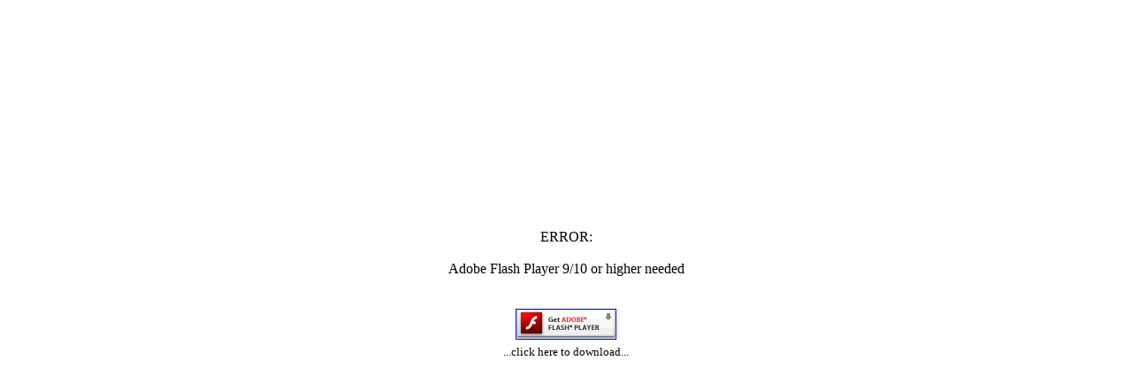

--- FILE ---
content_type: text/html
request_url: https://africanbeachotel.com/virtualtour/VT_sport_e_divertimento/sport_e_divertimento.html
body_size: 1171
content:
<!DOCTYPE html>
<html>
<head>
  <meta http-equiv="Content-Type" content="text/html; charset=utf-8"> 
  <title>Virtual Tour</title>
  <meta name="viewport" content="target-densitydpi=device-dpi, width=device-width, initial-scale=1.0, minimum-scale=1.0, maximum-scale=1.0, user-scalable=no">
  <meta name="apple-mobile-web-app-capable" content="yes">
  <style type="text/css">
    @media only screen and (min-device-width: 800px) { html { overflow:hidden; } }
    * { padding: 0; margin: 0; }
    html { height: 100%; }
    body { height: 100%; overflow:hidden; }
    #container { height: 100%; min-height: 100%; width: 100%; margin: 0 auto; }
  </style>
</head>
<body>
  <script src="swfobject/swfkrpano.js"></script>
  <div id="container">
      <div id="panoDIV" style="height:100%;">
        <script>
          embedpano({target:"panoDIV",swf:"sport_e_divertimento.swf",wmode:"transparent"});
        </script>
          <noscript>
            <div id="tour">
              <object width="100%" height="100%">
                <embed src="sport_e_divertimento.swf" width="100%" height="300" allowFullScreen="true" wmode="transparent"></embed>
              </object>
            </div>
          </noscript>
        </div>
      </div>
</body>
</html>



--- FILE ---
content_type: application/javascript
request_url: https://africanbeachotel.com/virtualtour/VT_sport_e_divertimento/swfobject/swfkrpano.js
body_size: 16149
content:
/*
	krpano Flash/HTML5 Embedding script
	krpano 1.0.8.14 (build 2012-02-20)

	usage informations:
		http://krpano.com/docu/swfkrpanojs/

	this script has the SWFObject v1.5 script embedded:
		SWFObject v1.5: Flash Player detection and embed - http://blog.deconcept.com/swfobject/
		SWFObject is (c) 2007 Geoff Stearns and is released under the MIT License:
		http://www.opensource.org/licenses/mit-license.php
*/
if(typeof(deconcept)=="undefined"){var deconcept=new Object();}if(typeof(deconcept.util)=="undefined"){deconcept.util=new Object();}if(typeof(deconcept.SWFObjectUtil)=="undefined"){deconcept.SWFObjectUtil=new Object();}deconcept.SWFObject=function(_1,id,w,h,_5,c,_7,_8,_9,_a){if(!document.getElementById){return;}this.DETECT_KEY=_a?_a:"detectflash";this.skipDetect=deconcept.util.getRequestParameter(this.DETECT_KEY);this.params=new Object();this.variables=new Object();this.attributes=new Array();if(_1){this.setAttribute("swf",_1);}if(id){this.setAttribute("id",id);}if(w){this.setAttribute("width",w);}if(h){this.setAttribute("height",h);}if(_5){this.setAttribute("version",new deconcept.PlayerVersion(_5.toString().split(".")));}this.installedVer=deconcept.SWFObjectUtil.getPlayerVersion();if(!window.opera&&document.all&&this.installedVer.major>7){deconcept.SWFObject.doPrepUnload=true;}if(c){this.addParam("bgcolor",c);}var q=_7?_7:"high";
this.addParam("quality",q);this.setAttribute("useExpressInstall",false);this.setAttribute("doExpressInstall",false);var _c=(_8)?_8:window.location;this.setAttribute("xiRedirectUrl",_c);this.setAttribute("redirectUrl","");if(_9){this.setAttribute("redirectUrl",_9);}};deconcept.SWFObject.prototype={useExpressInstall:function(_d){this.xiSWFPath=!_d?"expressinstall.swf":_d;this.setAttribute("useExpressInstall",true);},setAttribute:function(_e,_f){this.attributes[_e]=_f;},getAttribute:function(_10){return this.attributes[_10];},addParam:function(_11,_12){this.params[_11]=_12;},getParams:function(){return this.params;},addVariable:function(_13,_14){this.variables[_13]=_14;},getVariable:function(_15){return this.variables[_15];},getVariables:function(){return this.variables;},getVariablePairs:function(){var _16=new Array();var key;var _18=this.getVariables();for(key in _18){_16[_16.length]=key+"="+_18[key];}return _16;},getSWFHTML:function(){var _19="";if(navigator.plugins&&navigator.mimeTypes&&navigator.mimeTypes.length){if(this.getAttribute("doExpressInstall")){this.addVariable("MMplayerType","PlugIn");
this.setAttribute("swf",this.xiSWFPath);}_19="<embed type=\"application/x-shockwave-flash\" src=\""+this.getAttribute("swf")+"\" width=\""+this.getAttribute("width")+"\" height=\""+this.getAttribute("height")+"\" style=\""+this.getAttribute("style")+"\"";_19+=" id=\""+this.getAttribute("id")+"\" name=\""+this.getAttribute("id")+"\" ";var _1a=this.getParams();for(var key in _1a){_19+=[key]+"=\""+_1a[key]+"\" ";}var _1c=this.getVariablePairs().join("&");if(_1c.length>0){_19+="flashvars=\""+_1c+"\"";}_19+="/>";}else{if(this.getAttribute("doExpressInstall")){this.addVariable("MMplayerType","ActiveX");this.setAttribute("swf",this.xiSWFPath);}_19="<object id=\""+this.getAttribute("id")+"\" classid=\"clsid:D27CDB6E-AE6D-11cf-96B8-444553540000\" width=\""+this.getAttribute("width")+"\" height=\""+this.getAttribute("height")+"\" style=\""+this.getAttribute("style")+"\">";_19+="<param name=\"movie\" value=\""+this.getAttribute("swf")+"\" />";var _1d=this.getParams();for(var key in _1d){_19+="<param name=\""+key+"\" value=\""+_1d[key]+"\" />";}var _1f=this.getVariablePairs().join("&");
if(_1f.length>0){_19+="<param name=\"flashvars\" value=\""+_1f+"\" />";}_19+="</object>";}return _19;},write:function(_20){if(this.getAttribute("useExpressInstall")){var _21=new deconcept.PlayerVersion([6,0,65]);if(this.installedVer.versionIsValid(_21)&&!this.installedVer.versionIsValid(this.getAttribute("version"))){this.setAttribute("doExpressInstall",true);this.addVariable("MMredirectURL",escape(this.getAttribute("xiRedirectUrl")));document.title=document.title.slice(0,47)+" - Flash Player Installation";this.addVariable("MMdoctitle",document.title);}}if(this.skipDetect||this.getAttribute("doExpressInstall")||this.installedVer.versionIsValid(this.getAttribute("version"))){var n=(typeof _20=="string")?document.getElementById(_20):_20;n.innerHTML=this.getSWFHTML();return true;}else{if(this.getAttribute("redirectUrl")!=""){document.location.replace(this.getAttribute("redirectUrl"));}}return false;}};deconcept.SWFObjectUtil.getPlayerVersion=function(){var _23=new deconcept.PlayerVersion([0,0,0]);if(navigator.plugins&&navigator.mimeTypes.length){var x=navigator.plugins["Shockwave Flash"];
if(x&&x.description){_23=new deconcept.PlayerVersion(x.description.replace(/([a-zA-Z]|\s)+/,"").replace(/(\s+r|\s+b[0-9]+)/,".").split("."));}}else{if(navigator.userAgent&&navigator.userAgent.indexOf("Windows CE")>=0){var axo=1;var _26=3;while(axo){try{_26++;axo=new ActiveXObject("ShockwaveFlash.ShockwaveFlash."+_26);_23=new deconcept.PlayerVersion([_26,0,0]);}catch(e){axo=null;}}}else{try{var axo=new ActiveXObject("ShockwaveFlash.ShockwaveFlash.7");}catch(e){try{var axo=new ActiveXObject("ShockwaveFlash.ShockwaveFlash.6");_23=new deconcept.PlayerVersion([6,0,21]);axo.AllowScriptAccess="always";}catch(e){if(_23.major==6){return _23;}}try{axo=new ActiveXObject("ShockwaveFlash.ShockwaveFlash");}catch(e){}}if(axo!=null){_23=new deconcept.PlayerVersion(axo.GetVariable("$version").split(" ")[1].split(","));}}}return _23;};deconcept.PlayerVersion=function(_29){this.major=_29[0]!=null?parseInt(_29[0]):0;this.minor=_29[1]!=null?parseInt(_29[1]):0;this.rev=_29[2]!=null?parseInt(_29[2]):0;};
deconcept.PlayerVersion.prototype.versionIsValid=function(fv){if(this.major<fv.major){return false;}if(this.major>fv.major){return true;}if(this.minor<fv.minor){return false;}if(this.minor>fv.minor){return true;}if(this.rev<fv.rev){return false;}return true;};deconcept.util={getRequestParameter:function(_2b){var q=document.location.search||document.location.hash;if(_2b==null){return q;}if(q){var _2d=q.substring(1).split("&");for(var i=0;i<_2d.length;i++){if(_2d[i].substring(0,_2d[i].indexOf("="))==_2b){return _2d[i].substring((_2d[i].indexOf("=")+1));}}}return "";}};deconcept.SWFObjectUtil.cleanupSWFs=function(){var _2f=document.getElementsByTagName("OBJECT");for(var i=_2f.length-1;i>=0;i--){_2f[i].style.display="none";for(var x in _2f[i]){if(typeof _2f[i][x]=="function"){_2f[i][x]=function(){};}}}};if(deconcept.SWFObject.doPrepUnload){if(!deconcept.unloadSet){deconcept.SWFObjectUtil.prepUnload=function(){__flash_unloadHandler=function(){};__flash_savedUnloadHandler=function(){};window.attachEvent("onunload",deconcept.SWFObjectUtil.cleanupSWFs);};
window.attachEvent("onbeforeunload",deconcept.SWFObjectUtil.prepUnload);deconcept.unloadSet=true;}}if(!document.getElementById&&document.all){document.getElementById=function(id){return document.all[id];};}var getQueryParamValue=deconcept.util.getRequestParameter;var FlashObject=deconcept.SWFObject;var SWFObject=deconcept.SWFObject;
function SWFkrpanoMouseWheel(a){SWFkrpanoMouseWheel.isMac=navigator.appVersion.toLowerCase().indexOf("mac")!=-1;var b=String(a.params.wmode).toLowerCase();this.wmodefix=b=="opaque"||b=="transparent";this.so=a;this.init()}
SWFkrpanoMouseWheel.prototype={init:function(){if(!SWFkrpanoMouseWheel.instances){SWFkrpanoMouseWheel.instances=[];window.addEventListener&&window.addEventListener("DOMMouseScroll",SWFkrpanoMouseWheel_wheelEvent,false);if(window.opera)window.attachEvent("onmousewheel",SWFkrpanoMouseWheel_wheelEvent);else window.onmousewheel=document.onmousewheel=SWFkrpanoMouseWheel_wheelEvent;if(SWFkrpanoMouseWheel.isMac||this.wmodefix){document.onmouseup=SWFkrpanoMouseWheel_upEvent;var a=window.onload;window.onload=
typeof window.onload!="function"?SWFkrpanoMouseWheel_registerEvents_delayed:function(){a();SWFkrpanoMouseWheel_registerEvents_delayed()}}}SWFkrpanoMouseWheel.instances.push(this)},handleMacWheel:function(a){var b=document[this.so.getAttribute("id")];b&&b.externalMouseEvent&&b.externalMouseEvent(a)},hasWheelEvent:function(){var a=document[this.so.getAttribute("id")];if(a&&a.get)return a.get("has_mousewheel_event()")=="true";return false}};
function SWFkrpanoMouseWheel_registerEvents_delayed(){setTimeout(SWFkrpanoMouseWheel_registerEvents,1E3)}
function SWFkrpanoMouseWheel_registerEvents(){var a=0,b=SWFkrpanoMouseWheel.instances.length;for(a=0;a<b;a++){var d=SWFkrpanoMouseWheel.instances[a].so,c=d.getAttribute("id");if(c=document[c]){c.wmodefix=SWFkrpanoMouseWheel.instances[a].wmodefix;if(window.opera&&SWFkrpanoMouseWheel.isMac)if(b==1)SWFkrpanoMouseWheel.overobj=d.getAttribute("id");c.onclick=SWFkrpanoMouseWheel_overEvent;c.onmouseover=SWFkrpanoMouseWheel_overEvent;c.onmouseout=SWFkrpanoMouseWheel_outEvent;if(c.wmodefix)if(c.enable_mousewheel_js_bugfix){c.enable_mousewheel_js_bugfix();
c.jsmwfix_on=true}}}}function SWFkrpanoMouseWheel_overEvent(a){if(a=a&&a.target&&a.target.id?a.target.id:this.id){var b=document[a];SWFkrpanoMouseWheel.overobj=a;if(b.wmodefix)if(b.jsmwfix_on!=true)if(b.enable_mousewheel_js_bugfix){b.enable_mousewheel_js_bugfix();b.jsmwfix_on=true}}}function SWFkrpanoMouseWheel_outEvent(){SWFkrpanoMouseWheel.overobj=null}
function SWFkrpanoMouseWheel_upEvent(){var a=0,b=SWFkrpanoMouseWheel.instances.length;for(a=0;a<b;a++){var d=SWFkrpanoMouseWheel.instances[a].so.getAttribute("id");if((d=document[d])&&(SWFkrpanoMouseWheel.isMac||d.wmodefix))d.externalMouseEvent2&&d.externalMouseEvent2(0,"mouseUp")}}
function SWFkrpanoMouseWheel_wheelEvent(a){if(!a)a=window.event;var b=0;if(a.wheelDelta){b=a.wheelDelta/120;if(window.opera)if(SWFkrpanoMouseWheel.isMac==false)b=-b}else if(a.detail)b=-a.detail;var d=false;if(b){var c=0,f=SWFkrpanoMouseWheel.instances.length;for(c=0;c<f;c++){var e=SWFkrpanoMouseWheel.instances[c].so.getAttribute("id"),g=document[e];if(SWFkrpanoMouseWheel.isMac||g.wmodefix)if(SWFkrpanoMouseWheel.overobj==e){SWFkrpanoMouseWheel.instances[c].handleMacWheel(b);document[e].focus();d=true;
break}if(SWFkrpanoMouseWheel.instances[c].hasWheelEvent()){d=true;break}}}if(SWFkrpanoMouseWheel.overobj)d=true;if(d){a.stopPropagation&&a.stopPropagation();a.preventDefault&&a.preventDefault();a.cancelBubble=true;a.cancel=true;a.returnValue=false}};
function createkrpanoJSviewer(c,a,b,d,e,h){function j(){var i=null;if(typeof krpanoJS==="undefined")i="ERROR:<br/><br/>iPhone / iPad Version not available!<br/><br/><br/><br/>";else if(krpanojs_init(f)==false)i="LICENSE ERROR";if(i)document.getElementById(f.htmltarget).innerHTML='<table width="100%" height="100%"><tr valign="middle"><td><center>'+i+"</center></td></tr></table>"}if(d===undefined)d="";var m=false;if(e===undefined||e==true){if(!window.krpanoreg||!window.krpanokey){document.write('<script src="'+
d+'krpanoiphone.license.js" type="text/javascript" charset="UTF-8"><\/script>');m=true}if(typeof krpanoJS==="undefined"){document.write('<script src="'+d+'krpanoiphone.js" type="text/javascript"><\/script>');m=true}}var f={};f.params={};f.params.id=c?c:"krpanoSWFObject";f.params.width=a?a:"100%";f.params.height=b?b:"100%";f.params.basepath=d;f.params.bgcolor=h;f.vars={};f.addVariable=function(i,l){f.vars[String(i).toLowerCase()]=l};f.addParam=function(i,l){f.params[String(i).toLowerCase()]=l};f.passQueryParameters=
function(){var i=document.location.search||document.location.hash;if(i){i=i.substring(1).split("&");for(var l=0;l<i.length;l++){var g=i[l],k=g.indexOf("=");if(k==-1)k=g.length;var o=g.substring(0,k);g=g.substring(k+1);f.addVariable(o,g)}}};f.embed=function(i){f.htmltarget=i;m?window.addEventListener("load",j,false):j(null)};return f}
function createkrpanoSWFviewer(c,a,b,d,e){if(typeof a==="undefined")a="krpanoSWFObject";if(typeof b==="undefined")b="100%";if(typeof d==="undefined")d="100%";if(typeof e==="undefined")e="#000000";var h=navigator.userAgent,j=h.toLowerCase(),m=false,f=0,i="";if(j.indexOf("ipad")>=0||j.indexOf("iphone")>=0||j.indexOf("ipod")>=0)m=true;else{f=deconcept.SWFObjectUtil.getPlayerVersion().major;if(f==0)if(j.indexOf("safari")>0){var l=j.indexOf("version");if(l>0)if(parseInt(j.slice(l+8))>=5)if(window.krpanoreg&&
window.krpanokey)m=true}}if(m){h="./";j=c.lastIndexOf("/");if(j>=0)h=c.slice(0,j+1);return createkrpanoJSviewer(a,b,d,h,true,e)}if(f>=9){var g=new SWFObject(c,a,b,d,"9.0.28",e);g.addParam("allowFullScreen","true");g.addParam("allowScriptAccess","always");g.addVariable("browser.useragent",h);g.embed=function(k){g.write(k)&&new SWFkrpanoMouseWheel(g)};g.passQueryParameters=function(){var k=document.location.search||document.location.hash;if(k){k=k.substring(1).split("&");for(var o=0;o<k.length;o++){var n=
k[o],p=n.indexOf("=");if(p==-1)p=n.length;var q=n.substring(0,p);n=n.substring(p+1);g.addVariable(q,n)}}};return g}else i='Adobe Flash Player 9/10 or higher needed<br/><br/><br/><a href="http://www.adobe.com/go/getflashplayer/" target="_blank"><IMG SRC="http://www.macromedia.com/images/shared/download_buttons/get_flash_player.gif" BORDER="1" /></a><br/><small>...click here to download...</small><br/><br/>';g={};g.addVariable=function(){};g.addParam=function(){};g.passQueryParameters=function(){};
g.embed=function(k){document.getElementById(k).innerHTML='<table width="100%" height="100%"><tr valign="middle"><td><center>ERROR:<br/><br/>'+i+"<br/><br/></center></td></tr></table>"};return g}var createswf=createkrpanoSWFviewer;
function embedpano(c){c||(c={});var a=c.swf?c.swf:"krpano.swf",b=c.xml?c.xml:a.split(".swf").join(".xml"),d=c.id?c.id:"krpanoSWFObject",e=c.target?c.target:null,h=c.width?c.width:"100%",j=c.height?c.height:"100%",m=c.bgcolor?c.bgcolor:"#000000";if(e){a=createPanoViewer({swf:a,id:d,width:h,height:j,bgcolor:m});a.addVariable("xml",b);c.useHTML5&&a.useHTML5(c.useHTML5);c.wmode&&a.addParam("wmode",c.wmode);if(c.vars)for(var f in c.vars)typeof c.vars[f]!="function"&&a.addVariable(f,c.vars[f]);a.embed(e)}else alert("ERROR: embedpano() - target needed")}
var embedPanoViewer=embedpano;
function createPanoViewer(c){c||(c={});var a={};a.pswfpath=c.swf?c.swf:"krpano.swf";a.pxml=c.xml?c.xml:a.pswfpath.split(".swf").join(".xml");a.pid=c.id?c.id:"krpanoSWFObject";a.ptarget=c.target?c.target:null;a.pwidth=c.width?c.width:"100%";a.pheight=c.height?c.height:"100%";a.bgcolor=c.bgcolor?c.bgcolor:"#000000";a.pvars=[];a.pparams=[];a.HTML5="auto";if(c.useHTML5)a.HTML5=c.useHTML5;a.useHTML5=function(b){a.HTML5=b};a.isHTML5possible=function(){var b=navigator.userAgent.toLowerCase();if(b.indexOf("ipad")>=
0||b.indexOf("iphone")>=0||b.indexOf("ipod")>=0)return true;if(b.indexOf("safari")>0){var d=b.indexOf("version");if(d>0)if(parseInt(b.slice(d+8))>=5)return true}return false};a.setSWFPath=function(b){a.pswfpath=b;if(a.pxml=="krpano.swf")a.pxml=a.pswfpath.split(".swf").join(".xml")};a.setViewerID=function(b){a.pid=b};a.setSize=function(b,d){a.pwidth=b;a.pheight=d};a.isDevice=function(b){var d="all",e=navigator.userAgent.toLowerCase();if(e.indexOf("ipad")>=0)d+="|ipad";if(e.indexOf("iphone")>=0)d+=
"|iphone";if(e.indexOf("ipod")>=0)d+="|ipod";if(e.indexOf("android")>=0)d+="|android";b=String(b).toLowerCase().split("|");if(b==null)return true;var h=b.length;for(e=0;e<h;e++)if(d.indexOf(b[e])>=0)return true;return false};a.addVariable=function(b,d){b=String(b).toLowerCase();if(b=="xml"||b=="pano")a.pxml=d;else a.pvars[b]=d};a.addParam=function(b,d){a.pparams[b]=d};a.passQueryParameters=function(){var b=document.location.search||document.location.hash;if(b){b=b.substring(1).split("&");for(var d=
0;d<b.length;d++){var e=b[d],h=e.indexOf("=");if(h==-1)h=e.length;var j=e.substring(0,h);e=e.substring(h+1);a.addVariable(j,e)}}};a.embed=function(b){if(b)a.ptarget=b;if(a.ptarget){b=null;b=String(a.HTML5).toLowerCase();if(b=="always"||b=="force"||b=="whenpossible"&&a.isHTML5possible()){b="./";var d=a.pswfpath.lastIndexOf("/");if(d>=0)b=a.pswfpath.slice(0,d+1);b=createkrpanoJSviewer(a.pid,a.pwidth,a.pheight,b,true,a.bgcolor)}else b=createkrpanoSWFviewer(a.pswfpath,a.pid,a.pwidth,a.pheight,a.bgcolor);
for(var e in a.pparams)typeof a.pparams[e]!="function"&&b.addParam(e,a.pparams[e]);for(var h in a.pvars)typeof a.pvars[h]!="function"&&b.addVariable(h,a.pvars[h]);b.addVariable("xml",a.pxml);b.embed(a.ptarget)}else alert("ERROR: createPanoViewer.embed() - target needed")};return a};
